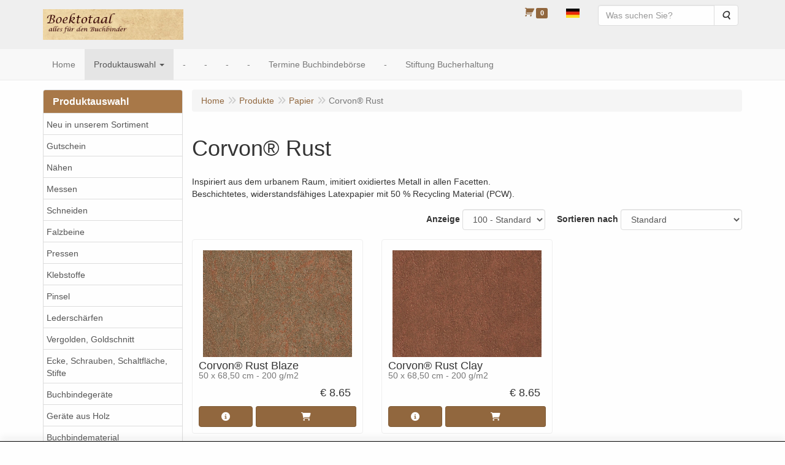

--- FILE ---
content_type: text/html; charset=UTF-8
request_url: https://www.boektotaal.nl/de/papier/corvon-rust/g-10000044
body_size: 12265
content:
<!DOCTYPE html>
<html lang="de">
    <head>
        <base href="https://www.boektotaal.nl/"
              data-url=""
              data-routing="/js/routing.json"
        />
        <meta name="viewport" content="width=device-width, initial-scale=1">
        <meta charset="utf-8" >
        
                    <meta name='generator' content='LogiVert 8.19.0.5; Equinoxe 10.5.33' />
        
        <title>Papier</title>

        <!-- Load scripting -->
                                    <script>
                    window.dataLayer = window.dataLayer || [];window.dataLayer.push({
                        'event': 'consent_necessary'                    
                    });window.dataLayer.push({
                        'event': 'consent_preferences'                    
                    });window.dataLayer.push({
                        'event': 'consent_statistics'                    
                    });window.dataLayer.push({
                        'event': 'consent_marketing'                    
                    });</script>
                            <script>
    window.dataLayer = window.dataLayer || [];
    window.dataLayer.enableGA4Ecommerce = false;
</script>
                            
            <script>
                (function(w,d,s,l,i){w[l]=w[l]||[];w[l].push({'gtm.start': new Date().getTime(),event:'gtm.js'});var f=d.getElementsByTagName(s)[0],
                    j=d.createElement(s),dl=l!='dataLayer'?'&l='+l:'';j.addEventListener('error',function() { document.getElementsByTagName('html')[0].classList.add('abl-detected');document.dispatchEvent(new CustomEvent('lv_gtm_ready', {detail: {status: 'error'}})); });j.addEventListener('load', function() { document.dispatchEvent(new Event('lv_gtm_ready', {detail: {status: 'ok'}}));});j.async=true;j.src=
                                              'https://www.googletagmanager.com/gtm.js?id='+i+dl;f.parentNode.insertBefore(j,f);
                })(window,document,'script','dataLayer','GTM-T9JGNHF');
            </script>
                            <script src="/js/api.min.js?h=9a8857d6"></script>
                            <script>
document.addEventListener('DOMContentLoaded', function(el) {
    window.api = new Api("NTgxNDk5NDA5NjAwODA6d25pMFRmUTJlMjAybjFQVGtMOQ==", "https://www.boektotaal.nl");
});
</script>
                    
        <script src="/js/plugins.min.js?h=bb38a032" id="pluginScripts"></script>
        <script src="/js/early_scripts.min.js?h=2ebe7f84" id="earlyScripts"></script>

        <script>
            // Epsilon Polyfill for IE
            if (Number.EPSILON === undefined) {
                Number.EPSILON = Math.pow(2, -52);
            }
            // Number Formatting
            Math.toDisplay = function (val, precision, force_sign) {
                if (typeof force_sign === 'undefined') {
                    force_sign = false;
                }

                if (typeof precision === "undefined") {
                    precision = 2;
                }

                if(isNaN(val) || typeof val !== "number") {
                    return false;
                }

                val = val + (1E3 * Number.EPSILON);
                var str = val.toFixed(precision);
                var decpoint = str.indexOf('.');

                str = str.replace('.', '.');

                for(var i = (decpoint - 3); i > 0; i = i - 3) {
                    str = str.slice(0, i) + ',' + str.slice(i);
                }

                if(force_sign && val > 0) {
                    str = "+" + str;
                }

                return str;
            }

            Math.toPrice = function(val, force_sign) {
                if(typeof force_sign === 'undefined') {
                    force_sign = false;
                }
                var price = "";

                if(val === 0) {
                    price = "Kostenlos";
                } else {
                    if(force_sign && val > 0) {
                        price = "+";
                    } else if(val < 0) {
                        price = "-";
                    }
                    price += "€ ";
                    price += Math.toDisplay(Math.abs(val), 2);
                }

                return price;
            }
            window.main_root = "https://www.boektotaal.nl/";

        </script>

        <link rel="stylesheet" href="/assets/base.css?h=676cf9a1" />

        <link rel="stylesheet" href="/assets/theme.css?h=af6627eb" />
            </head>
    <body data-sticky-container>
                                    
                <noscript>
                    <iframe src="https://www.googletagmanager.com/ns.html?id=GTM-T9JGNHF"
                            height="0" width="0" style="display:none;visibility:hidden">
                    </iframe>
                </noscript>
            
                    
                    <header>
    <div class="logo-top">
        <div class="container">
            <div class="logo-container">
                <a href="/de/">
                    <img src="/images/cb_17de.jpg?h=aeae93a0" alt="Logo Boektotaal"/>                </a>
            </div>
            <div class="pull-right hidden-xs">
                    <ul class="nav navbar-nav  " data-sm-skip="data-sm-skip">
            <li class="menu_cart ">
        <a href="/de/warenkorb/" data-mode="articles">
    <i class="cart"></i><span class="amount label label-primary articles">0</span></a>
            </li>
    <li class="menu_language_selection  dropdown">
                    <a href="#" class="children" role="button" aria-haspopup="true" aria-expanded="false" data-toggle="dropdown"
           id="language_dropdown">
            <img src="/images/DE_sflag.jpg?h=163c6553" alt="Deutsch" />
            <span class="menu_node_label">Deutsch</span>
        </a>
        <ul class="dropdown-menu" aria-labelledby="language_dropdown">
                                    <li>
                    <a href="/nl/papier/corvon-rust/g-10000044">
                        <img src="/images/NL_sflag.jpg?h=3bea33a3" alt="Nederlands" /> Nederlands
                    </a>
                </li>
                            <li>
                    <a href="/de/papier/corvon-rust/g-10000044">
                        <img src="/images/DE_sflag.jpg?h=163c6553" alt="Deutsch" /> Deutsch
                    </a>
                </li>
                            <li>
                    <a href="/en/papier/corvon-rust/g-10000044">
                        <img src="/images/EN_sflag.jpg?h=6b7c0db3" alt="English" /> English
                    </a>
                </li>
            
                    
            </ul>

            </li>
    <li class="menu_search_widget ">
        <form action="/de/suchen" method="get" class="navbar-form menu_search_widget ">
    <div class="input-group">
        <input type="search"
                id="search_query"
                placeholder="Was suchen Sie?"
                name="query"
                class="form-control"
                                data-suggest="1"
                autocomplete="off">
        <span class="input-group-btn">
            <button type="submit" class="btn btn-default">
                <i class="fa fa-search"></i>
                <span class="sr-only">Suche</span>
            </button>
        </span>
    </div>
</form>

            </li>

    </ul>

            </div>
        </div>
    </div>
</header>
<div class="nav-top sticky-header ">
    <nav class="navbar">
        <div class="container">
            <div class="navbar-header">
                <div class="mobile-menu-navbar">
                        <ul class="nav navbar-nav  " data-sm-skip="data-sm-skip">
        
    </ul>

                </div>
                <button type="button" class="navbar-toggle collapsed" data-toggle="collapse" data-target="#topmenu"
                        aria-expanded="false">
                    <span class="sr-only">Menu</span>
                    <span class="icon-bar"></span>
                    <span class="icon-bar"></span>
                    <span class="icon-bar"></span>
                </button>
            </div>

            <div class="collapse navbar-collapse" id="topmenu">
                <div class="mobile-menu-addon">
                        <ul class="nav navbar-nav  " >
            <li class="menu_cart_popup  menu_cart">
        <a href="/de/warenkorb/" data-popup="data-popup" class="cart-link" data-mode="articles">
    <i class="cart"></i><span class="amount label label-primary articles">0</span></a>
            </li>
    <li class="menu_language_selection  dropdown">
                    <a href="#" class="children" role="button" aria-haspopup="true" aria-expanded="false" data-toggle="dropdown"
           id="language_dropdown">
            <img src="/images/DE_sflag.jpg?h=163c6553" alt="Deutsch" />
            <span class="menu_node_label">Deutsch</span>
        </a>
        <ul class="dropdown-menu" aria-labelledby="language_dropdown">
                                    <li>
                    <a href="/nl/papier/corvon-rust/g-10000044">
                        <img src="/images/NL_sflag.jpg?h=3bea33a3" alt="Nederlands" /> Nederlands
                    </a>
                </li>
                            <li>
                    <a href="/de/papier/corvon-rust/g-10000044">
                        <img src="/images/DE_sflag.jpg?h=163c6553" alt="Deutsch" /> Deutsch
                    </a>
                </li>
                            <li>
                    <a href="/en/papier/corvon-rust/g-10000044">
                        <img src="/images/EN_sflag.jpg?h=6b7c0db3" alt="English" /> English
                    </a>
                </li>
            
                    
            </ul>

            </li>
    <li class="menu_search_widget ">
        <form action="/de/suchen" method="get" class="navbar-form menu_search_widget ">
    <div class="input-group">
        <input type="search"
                id="search_query"
                placeholder="Was suchen Sie?"
                name="query"
                class="form-control"
                                data-suggest="1"
                autocomplete="off">
        <span class="input-group-btn">
            <button type="submit" class="btn btn-default">
                <i class="fa fa-search"></i>
                <span class="sr-only">Suche</span>
            </button>
        </span>
    </div>
</form>

            </li>

    </ul>

                </div>
                    <ul class="nav navbar-nav  " >
            <li class="menu_homepage ">
        <a href="/de/"
   >
    <span class="lbl">Home</span>
    </a>
            </li>
    <li class="menu_catalog  active">
        <a href="/de/katalog" class="children" role="button"
   aria-haspopup="true" aria-expanded="false">
    <span class="lbl">Produktauswahl</span>
    <span class="caret"></span></a>
                    <ul class="dropdown-menu">
                    <li class="">
        <a href="/de/neu-in-unserem-sortiment/g-48"
   >
    <span class="lbl">Neu in unserem Sortiment</span>
    </a>
            </li>
    <li class="">
        <a href="/de/gutschein/g-38"
   >
    <span class="lbl">Gutschein</span>
    </a>
            </li>
    <li class="">
        <a href="/de/naehen/g-29"
   >
    <span class="lbl">N&auml;hen</span>
    </a>
            </li>
    <li class="">
        <a href="/de/messen/g-27"
   >
    <span class="lbl">Messen</span>
    </a>
            </li>
    <li class="">
        <a href="/de/schneiden/g-28"
   >
    <span class="lbl">Schneiden</span>
    </a>
            </li>
    <li class="">
        <a href="/de/falzbeine/g-36"
   >
    <span class="lbl">Falzbeine</span>
    </a>
            </li>
    <li class="">
        <a href="/de/pressen/g-32"
   >
    <span class="lbl">Pressen</span>
    </a>
            </li>
    <li class="">
        <a href="/de/klebstoffe/g-34"
   >
    <span class="lbl">Klebstoffe</span>
    </a>
            </li>
    <li class="">
        <a href="/de/pinsel/g-50"
   >
    <span class="lbl">Pinsel</span>
    </a>
            </li>
    <li class="">
        <a href="/de/lederschaerfen/g-33"
   >
    <span class="lbl">Ledersch&auml;rfen</span>
    </a>
            </li>
    <li class="">
        <a href="/de/vergolden-goldschnitt/g-35"
   >
    <span class="lbl">Vergolden, Goldschnitt</span>
    </a>
            </li>
    <li class="">
        <a href="/de/ecke-schrauben-schaltflaeche-stifte/g-40"
   >
    <span class="lbl">Ecke, Schrauben, Schaltfl&auml;che, Stifte</span>
    </a>
            </li>
    <li class="">
        <a href="/de/buchbindegeraete/g-10"
   >
    <span class="lbl">Buchbindeger&auml;te</span>
    </a>
            </li>
    <li class="">
        <a href="/de/geraete-aus-holz/g-30"
   >
    <span class="lbl">Ger&auml;te aus Holz</span>
    </a>
            </li>
    <li class="">
        <a href="/de/buchbindematerial/g-11"
   >
    <span class="lbl">Buchbindematerial</span>
    </a>
            </li>
    <li class="">
        <a href="/de/die-buchbezuege/g-19"
   class="dropdown-toggle" data-toggle="dropdown" role="button"
   aria-haspopup="true"
   aria-expanded="false">
    <span class="lbl">Die Buchbez&uuml;ge</span>
    <span class="caret"></span></a>
                    <ul class="dropdown-menu">
                    <li class="">
        <a href="/de/die-buchbezuege/gewebe/g-10000007"
   >
    <span class="lbl">Gewebe</span>
    </a>
            </li>
    <li class="">
        <a href="/de/die-buchbezuege/dubletta/g-10000050"
   >
    <span class="lbl">Dubletta</span>
    </a>
            </li>
    <li class="">
        <a href="/de/die-buchbezuege/metallium/g-10000048"
   >
    <span class="lbl">Metallium</span>
    </a>
            </li>
    <li class="">
        <a href="/de/die-buchbezuege/dainel/g-10000009"
   >
    <span class="lbl">Dainel</span>
    </a>
            </li>
    <li class="">
        <a href="/de/die-buchbezuege/japans-katoen/g-10000051"
   >
    <span class="lbl">Japans katoen</span>
    </a>
            </li>
    <li class="">
        <a href="/de/die-buchbezuege/buckram/g-10000035"
   >
    <span class="lbl">Buckram</span>
    </a>
            </li>
    <li class="">
        <a href="/de/die-buchbezuege/skivertex-ubonga-kunstleder/g-10000037"
   >
    <span class="lbl">Skivertex Ubonga - Kunstleder</span>
    </a>
            </li>

            </ul>
            </li>
    <li class="">
        <a href="/de/leder/g-37"
   class="dropdown-toggle" data-toggle="dropdown" role="button"
   aria-haspopup="true"
   aria-expanded="false">
    <span class="lbl">Leder</span>
    <span class="caret"></span></a>
                    <ul class="dropdown-menu">
                    <li class="">
        <a href="/de/leder/ziegen-spaltleder/g-10000022"
   >
    <span class="lbl">Ziegen Spaltleder</span>
    </a>
            </li>
    <li class="">
        <a href="/de/leder/alran-leder/g-10000023"
   >
    <span class="lbl">Alran Leder</span>
    </a>
            </li>

            </ul>
            </li>
    <li class="">
        <a href="/de/lederpapier-snappap/g-51"
   >
    <span class="lbl">Lederpapier - Snappap</span>
    </a>
            </li>
    <li class="">
        <a href="/de/steinfurnier/g-47"
   >
    <span class="lbl">Steinfurnier</span>
    </a>
            </li>
    <li class="">
        <a href="/de/graupappe/g-41"
   >
    <span class="lbl">Graupappe</span>
    </a>
            </li>
    <li class="">
        <a href="/de/presspan/g-52"
   >
    <span class="lbl">Presspan</span>
    </a>
            </li>
    <li class="">
        <a href="/de/fotokarton/g-49"
   >
    <span class="lbl">Fotokarton</span>
    </a>
            </li>
    <li class=" active">
        <a href="/de/papier/g-18"
   class="dropdown-toggle" data-toggle="dropdown" role="button"
   aria-haspopup="true"
   aria-expanded="false">
    <span class="lbl">Papier</span>
    <span class="caret"></span></a>
                    <ul class="dropdown-menu">
                    <li class="">
        <a href="/de/papier/pergamin-papier/g-10000026"
   >
    <span class="lbl">Pergamin Papier</span>
    </a>
            </li>
    <li class="">
        <a href="/de/papier/papier-fuer-lagen/g-10000041"
   >
    <span class="lbl">Papier f&uuml;r Lagen</span>
    </a>
            </li>
    <li class="">
        <a href="/de/papier/breitbahn-a4/g-10000021"
   >
    <span class="lbl">Breitbahn A4</span>
    </a>
            </li>
    <li class="">
        <a href="/de/papier/vorsatzpapier/g-10000003"
   >
    <span class="lbl">Vorsatzpapier</span>
    </a>
            </li>
    <li class="">
        <a href="/de/papier/wibalin/g-10000047"
   >
    <span class="lbl">Wibalin</span>
    </a>
            </li>
    <li class="">
        <a href="/de/papier/chiyogami/g-10000029"
   >
    <span class="lbl">Chiyogami</span>
    </a>
            </li>
    <li class="">
        <a href="/de/papier/satogami/g-10000027"
   >
    <span class="lbl">Satogami</span>
    </a>
            </li>
    <li class="">
        <a href="/de/papier/tsumugi/g-10000028"
   >
    <span class="lbl">Tsumugi</span>
    </a>
            </li>
    <li class="">
        <a href="/de/papier/napura-khepera/g-10000049"
   >
    <span class="lbl">Napura&reg; Khepera</span>
    </a>
            </li>
    <li class="">
        <a href="/de/papier/napura-timber/g-10000043"
   >
    <span class="lbl">Napura&reg; Timber</span>
    </a>
            </li>
    <li class=" active">
        <a href="/de/papier/corvon-rust/g-10000044"
   >
    <span class="lbl">Corvon&reg; Rust</span>
    </a>
            </li>
    <li class="">
        <a href="/de/papier/elefantenahaut/g-10000004"
   >
    <span class="lbl">Elefantenahaut</span>
    </a>
            </li>
    <li class="">
        <a href="/de/papier/marmor-papier/g-10000005"
   >
    <span class="lbl">Marmor Papier</span>
    </a>
            </li>
    <li class="">
        <a href="/de/papier/motiv/g-10000019"
   class="dropdown-toggle" data-toggle="dropdown" role="button"
   aria-haspopup="true"
   aria-expanded="false">
    <span class="lbl">Motiv</span>
    <span class="caret"></span></a>
                    <ul class="dropdown-menu">
                    <li class="">
        <a href="/de/papier/motiv/florentiner/g-20000020"
   >
    <span class="lbl">Florentiner</span>
    </a>
            </li>
    <li class="">
        <a href="/de/papier/motiv/zahlen-und-buchstaben/g-20000021"
   >
    <span class="lbl">Zahlen und Buchstaben</span>
    </a>
            </li>
    <li class="">
        <a href="/de/papier/motiv/linien-kreise-dreiecke/g-20000023"
   >
    <span class="lbl">Linien, Kreise, Dreiecke</span>
    </a>
            </li>
    <li class="">
        <a href="/de/papier/motiv/musik/g-20000022"
   >
    <span class="lbl">Musik</span>
    </a>
            </li>
    <li class="">
        <a href="/de/papier/motiv/kleine-muster/g-20000018"
   >
    <span class="lbl">Kleine Muster</span>
    </a>
            </li>
    <li class="">
        <a href="/de/papier/motiv/mischung/g-20000012"
   >
    <span class="lbl">Mischung</span>
    </a>
            </li>
    <li class="">
        <a href="/de/papier/motiv/mit-goldfolie/g-20000024"
   >
    <span class="lbl">Mit Goldfolie</span>
    </a>
            </li>
    <li class="">
        <a href="/de/papier/motiv/blumen/g-20000006"
   >
    <span class="lbl">Blumen</span>
    </a>
            </li>
    <li class="">
        <a href="/de/papier/motiv/tieren/g-20000007"
   >
    <span class="lbl">Tieren</span>
    </a>
            </li>
    <li class="">
        <a href="/de/papier/motiv/obst/g-20000008"
   >
    <span class="lbl">Obst</span>
    </a>
            </li>
    <li class="">
        <a href="/de/papier/motiv/kinder/g-20000009"
   >
    <span class="lbl">Kinder</span>
    </a>
            </li>

            </ul>
            </li>
    <li class="">
        <a href="/de/papier/gampi/g-10000030"
   >
    <span class="lbl">Gampi</span>
    </a>
            </li>
    <li class="">
        <a href="/de/papier/lokta/g-10000031"
   >
    <span class="lbl">Lokta</span>
    </a>
            </li>
    <li class="">
        <a href="/de/papier/maulbeerbaum-papier/g-10000032"
   >
    <span class="lbl">Maulbeerbaum Papier</span>
    </a>
            </li>
    <li class="">
        <a href="/de/papier/papyrus/g-10000033"
   >
    <span class="lbl">Papyrus</span>
    </a>
            </li>
    <li class="">
        <a href="/de/papier/bhutanesisches-papier/g-10000034"
   >
    <span class="lbl">Bhutanesisches Papier</span>
    </a>
            </li>
    <li class="">
        <a href="/de/papier/kozo/g-10000036"
   >
    <span class="lbl">Kozo</span>
    </a>
            </li>
    <li class="">
        <a href="/de/papier/reis-papier/g-10000042"
   >
    <span class="lbl">Reis Papier</span>
    </a>
            </li>
    <li class="">
        <a href="/de/papier/papier-aus-lumpen/g-10000038"
   >
    <span class="lbl">Papier aus Lumpen</span>
    </a>
            </li>
    <li class="">
        <a href="/de/papier/amate-aus-mexiko/g-10000039"
   >
    <span class="lbl">Amate aus Mexiko</span>
    </a>
            </li>
    <li class="">
        <a href="/de/papier/agave/g-10000045"
   >
    <span class="lbl">Agave</span>
    </a>
            </li>
    <li class="">
        <a href="/de/papier/rayon/g-10000046"
   >
    <span class="lbl">Rayon</span>
    </a>
            </li>

            </ul>
            </li>
    <li class="">
        <a href="/de/buchblock/g-21"
   class="dropdown-toggle" data-toggle="dropdown" role="button"
   aria-haspopup="true"
   aria-expanded="false">
    <span class="lbl">Buchblock</span>
    <span class="caret"></span></a>
                    <ul class="dropdown-menu">
                    <li class="">
        <a href="/de/buchblock/adressenbuch/g-10000010"
   >
    <span class="lbl">Adressenbuch</span>
    </a>
            </li>
    <li class="">
        <a href="/de/buchblock/foto-album/g-10000014"
   >
    <span class="lbl">Foto Album</span>
    </a>
            </li>
    <li class="">
        <a href="/de/buchblock/schreibblock/g-10000011"
   >
    <span class="lbl">Schreibblock</span>
    </a>
            </li>
    <li class="">
        <a href="/de/buchblock/buchblock-blanko/g-10000012"
   >
    <span class="lbl">Buchblock blanko</span>
    </a>
            </li>

            </ul>
            </li>
    <li class="">
        <a href="/de/buecher-in-losen-lagen/g-24"
   >
    <span class="lbl">B&uuml;cher in losen Lagen</span>
    </a>
            </li>
    <li class="">
        <a href="/de/buecher/g-12"
   >
    <span class="lbl">B&uuml;cher</span>
    </a>
            </li>
    <li class="">
        <a href="/de/artikel-zum-marmorieren/g-22"
   >
    <span class="lbl">Artikel zum marmorieren</span>
    </a>
            </li>
    <li class="">
        <a href="/de/reparatur-und-erhaltung/g-20"
   >
    <span class="lbl">Reparatur und Erhaltung</span>
    </a>
            </li>
    <li class="">
        <a href="/de/holzspielzeug/g-16"
   >
    <span class="lbl">Holzspielzeug</span>
    </a>
            </li>

            </ul>
            </li>
    <li class="">
        <a href="/de/-/c-52"
   >
    <span class="lbl">-</span>
    </a>
            </li>
    <li class="">
        <a href="/de/-/c-56"
   >
    <span class="lbl">-</span>
    </a>
            </li>
    <li class="">
        <a href="/de/-/c-23"
   >
    <span class="lbl">-</span>
    </a>
            </li>
    <li class="">
        <a href="/de/-/c-54"
   >
    <span class="lbl">-</span>
    </a>
            </li>
    <li class="">
        <a href="/de/termine-buchbindeboerse/c-5"
   >
    <span class="lbl">Termine Buchbindebörse</span>
    </a>
            </li>
    <li class="">
        <a href="/de/-/c-33"
   >
    <span class="lbl">-</span>
    </a>
            </li>
    <li class="">
        <a href="/de/stiftung-bucherhaltung/c-4"
   >
    <span class="lbl">Stiftung Bucherhaltung</span>
    </a>
            </li>

    </ul>

            </div>
        </div>
    </nav>
</div>

        <div id="alert-wrapper">
        <div class="container" id="alert-container">
        <!-- This container is in use to display AJAX-triggered Alert messages -->
        </div>
    </div>

    <div class='container article_list' id="main">
            <div class="sidebar left" layout="1">
                    <div class="widget widget_catalog" type="catalog" >
            <div class="panel panel-default">
                                    <div class="panel-heading">
                        <h4 class="panel-title">Produktauswahl</h4>
                    </div>
                                <div class="list-group list-group-root">
            <a href="/de/neu-in-unserem-sortiment/g-48"
           class="list-group-item ">
            Neu in unserem Sortiment
        </a>

                    <a href="/de/gutschein/g-38"
           class="list-group-item ">
            Gutschein
        </a>

                    <a href="/de/naehen/g-29"
           class="list-group-item ">
            N&auml;hen
        </a>

                    <a href="/de/messen/g-27"
           class="list-group-item ">
            Messen
        </a>

                    <a href="/de/schneiden/g-28"
           class="list-group-item ">
            Schneiden
        </a>

                    <a href="/de/falzbeine/g-36"
           class="list-group-item ">
            Falzbeine
        </a>

                    <a href="/de/pressen/g-32"
           class="list-group-item ">
            Pressen
        </a>

                    <a href="/de/klebstoffe/g-34"
           class="list-group-item ">
            Klebstoffe
        </a>

                    <a href="/de/pinsel/g-50"
           class="list-group-item ">
            Pinsel
        </a>

                    <a href="/de/lederschaerfen/g-33"
           class="list-group-item ">
            Ledersch&auml;rfen
        </a>

                    <a href="/de/vergolden-goldschnitt/g-35"
           class="list-group-item ">
            Vergolden, Goldschnitt
        </a>

                    <a href="/de/ecke-schrauben-schaltflaeche-stifte/g-40"
           class="list-group-item ">
            Ecke, Schrauben, Schaltfl&auml;che, Stifte
        </a>

                    <a href="/de/buchbindegeraete/g-10"
           class="list-group-item ">
            Buchbindeger&auml;te
        </a>

                    <a href="/de/geraete-aus-holz/g-30"
           class="list-group-item ">
            Ger&auml;te aus Holz
        </a>

                    <a href="/de/buchbindematerial/g-11"
           class="list-group-item ">
            Buchbindematerial
        </a>

                    <a href="/de/die-buchbezuege/g-19"
           class="list-group-item ">
            Die Buchbez&uuml;ge
        </a>

                    <a href="/de/leder/g-37"
           class="list-group-item ">
            Leder
        </a>

                    <a href="/de/lederpapier-snappap/g-51"
           class="list-group-item ">
            Lederpapier - Snappap
        </a>

                    <a href="/de/steinfurnier/g-47"
           class="list-group-item ">
            Steinfurnier
        </a>

                    <a href="/de/graupappe/g-41"
           class="list-group-item ">
            Graupappe
        </a>

                    <a href="/de/presspan/g-52"
           class="list-group-item ">
            Presspan
        </a>

                    <a href="/de/fotokarton/g-49"
           class="list-group-item ">
            Fotokarton
        </a>

                    <a href="/de/papier/g-18"
           class="list-group-item active">
            Papier
        </a>

                    <div class="children list-group">
            <a href="/de/papier/pergamin-papier/g-10000026"
           class="list-group-item ">
            Pergamin Papier
        </a>

                    <a href="/de/papier/papier-fuer-lagen/g-10000041"
           class="list-group-item ">
            Papier f&uuml;r Lagen
        </a>

                    <a href="/de/papier/breitbahn-a4/g-10000021"
           class="list-group-item ">
            Breitbahn A4
        </a>

                    <a href="/de/papier/vorsatzpapier/g-10000003"
           class="list-group-item ">
            Vorsatzpapier
        </a>

                    <a href="/de/papier/wibalin/g-10000047"
           class="list-group-item ">
            Wibalin
        </a>

                    <a href="/de/papier/chiyogami/g-10000029"
           class="list-group-item ">
            Chiyogami
        </a>

                    <a href="/de/papier/satogami/g-10000027"
           class="list-group-item ">
            Satogami
        </a>

                    <a href="/de/papier/tsumugi/g-10000028"
           class="list-group-item ">
            Tsumugi
        </a>

                    <a href="/de/papier/napura-khepera/g-10000049"
           class="list-group-item ">
            Napura&reg; Khepera
        </a>

                    <a href="/de/papier/napura-timber/g-10000043"
           class="list-group-item ">
            Napura&reg; Timber
        </a>

                    <a href="/de/papier/corvon-rust/g-10000044"
           class="list-group-item active">
            Corvon&reg; Rust
        </a>

                    <a href="/de/papier/elefantenahaut/g-10000004"
           class="list-group-item ">
            Elefantenahaut
        </a>

                    <a href="/de/papier/marmor-papier/g-10000005"
           class="list-group-item ">
            Marmor Papier
        </a>

                    <a href="/de/papier/motiv/g-10000019"
           class="list-group-item ">
            Motiv
        </a>

                    <a href="/de/papier/gampi/g-10000030"
           class="list-group-item ">
            Gampi
        </a>

                    <a href="/de/papier/lokta/g-10000031"
           class="list-group-item ">
            Lokta
        </a>

                    <a href="/de/papier/maulbeerbaum-papier/g-10000032"
           class="list-group-item ">
            Maulbeerbaum Papier
        </a>

                    <a href="/de/papier/papyrus/g-10000033"
           class="list-group-item ">
            Papyrus
        </a>

                    <a href="/de/papier/bhutanesisches-papier/g-10000034"
           class="list-group-item ">
            Bhutanesisches Papier
        </a>

                    <a href="/de/papier/kozo/g-10000036"
           class="list-group-item ">
            Kozo
        </a>

                    <a href="/de/papier/reis-papier/g-10000042"
           class="list-group-item ">
            Reis Papier
        </a>

                    <a href="/de/papier/papier-aus-lumpen/g-10000038"
           class="list-group-item ">
            Papier aus Lumpen
        </a>

                    <a href="/de/papier/amate-aus-mexiko/g-10000039"
           class="list-group-item ">
            Amate aus Mexiko
        </a>

                    <a href="/de/papier/agave/g-10000045"
           class="list-group-item ">
            Agave
        </a>

                    <a href="/de/papier/rayon/g-10000046"
           class="list-group-item ">
            Rayon
        </a>

            </div>
                    <a href="/de/buchblock/g-21"
           class="list-group-item ">
            Buchblock
        </a>

                    <a href="/de/buecher-in-losen-lagen/g-24"
           class="list-group-item ">
            B&uuml;cher in losen Lagen
        </a>

                    <a href="/de/buecher/g-12"
           class="list-group-item ">
            B&uuml;cher
        </a>

                    <a href="/de/artikel-zum-marmorieren/g-22"
           class="list-group-item ">
            Artikel zum marmorieren
        </a>

                    <a href="/de/reparatur-und-erhaltung/g-20"
           class="list-group-item ">
            Reparatur und Erhaltung
        </a>

                    <a href="/de/holzspielzeug/g-16"
           class="list-group-item ">
            Holzspielzeug
        </a>

            </div>

            </div>
        </div>
                            <div class="widget widget_search" type="search" suggestions="1" >
            <div class="panel panel-default">
                                    <div class="panel-heading">
                        <h4 class="panel-title">Suche</h4>
                    </div>
                                <form action="/de/suchen" method="GET">
    <div class="panel-body">
        <div class="form-group">
            <label for="query">Was suchen Sie?</label>
            <input type="search" class="form-control" name="query" id="query"/>
        </div>
    </div>

    <input type="submit" value="Suche" class="btn btn-primary"/>

    </form>
            </div>
        </div>
             
    </div>

        
        <div id="content">
            <div>    <div id="breadcrumb_container">
                    <ol class="breadcrumb back internal"><li><a href="javascript:history.back()">Zurück</a></li></ol>                <ol class="breadcrumb" itemscope itemtype="http://schema.org/BreadcrumbList"><li itemprop="itemListElement" itemscope itemtype="http://schema.org/ListItem"
                        ><a href="/de/"
                       itemprop="item"                    ><span itemprop="name">Home</span></a><meta itemprop="position" content="1" /></li><li itemprop="itemListElement" itemscope itemtype="http://schema.org/ListItem"
                        ><a href="/de/katalog"
                       itemprop="item"                    ><span itemprop="name">Produkte</span></a><meta itemprop="position" content="2" /></li><li itemprop="itemListElement" itemscope itemtype="http://schema.org/ListItem"
                        ><a href="/de/papier/g-18"
                       itemprop="item"                    ><span itemprop="name">Papier</span></a><meta itemprop="position" content="3" /></li><li itemprop="itemListElement" itemscope itemtype="http://schema.org/ListItem"
                        class="active"><span itemprop="name">Corvon&reg; Rust</span><meta itemprop="position" content="4" /></li></ol>
    </div>
</div>
                            <div class='lv_category'>
                
        <div class="category">
            <h1>Corvon&reg; Rust</h1>

                            <div class="row">
                                                <div class="widget-column  ">
                        <div class="widget-container " layout="1">
                            <div class="widget widget_html" type="html" >
                                                <div>Inspiriert aus dem urbanem Raum, imitiert oxidiertes Metall in allen Facetten.</div>
<div>Beschichtetes, widerstandsf&auml;higes Latexpapier mit 50 % Recycling Material (PCW).</div>
                            </div>
            </div>

            </div>

                                    </div>
                        
                        
                        <div class="artlist_container" id="artList" v-bind:class="(!first_load ? 'display ' : ' ') + ((!has_results || first_load) ? 'no-results' : '')">
                <div class="spinner-container" v-if="!loaded">
    <div class="spinner">
        <span class="fa fa-circle-o-notch fa-spin"></span>
    </div>
    <div class="backdrop"></div>
</div>

                                <div class="articles" v-if="should_render_listing && !first_load">
                    <div class="grid-filters form-inline">
                        <ul class="pagination" v-if="typeof pagers.articles !== 'undefined' && pagers.articles.last > 1" data-key="articles">
    <!-- FIRST indicator -->
    <li v-if="pagers.articles.current > 1">
        <a href="#"
            v-on:click.prevent="pager_navigate(1, 'articles')"
            class="first"
            data-page="1"
            aria-label="Erster">
            <span aria-hidden="true">&laquo;</span>
        </a>
    </li>

    <!-- PREVIOUS indicator -->
    <li v-if="pagers.articles.current > 1">
        <a href="#"
            v-on:click.prevent="pager_navigate(pagers.articles.current - 1, 'articles')"
            class="prev"
            v-bind:data-page="(pagers.articles.current - 1)"
            aria-label="Voriges">
            <span aria-hidden="true">&lt;</span>
        </a>
    </li>


    <!-- PAGE NUMBER indicator(s) -->
    <li v-for="n in pagers.articles.to"
        v-if="n >= pagers.articles.from"
        v-bind:class="n===pagers.articles.current?'active':''">
        <a href="#"
            v-on:click.prevent="pager_navigate(n, 'articles')"
            v-bind:data-page="n"
            v-text="n">}</a>
    </li>

    <!-- NEXT indicator -->
    <li v-if="pagers.articles.current < pagers.articles.last">
        <a href="#"
            v-bind:data-page="(pagers.articles.current + 1)"
            v-on:click.prevent="pager_navigate(pagers.articles.current + 1, 'articles')"
            class="next"
            aria-label="Nächstes">
            <span aria-hidden="true">&gt;</span>
        </a>
    </li>

    <!-- LAST indicator -->
    <li v-if="pagers.articles.current < pagers.articles.last">
        <a href="#"
            v-bind:data-page="pagers.articles.last"
            v-on:click.prevent="pager_navigate(pagers.articles.last, 'articles')"
            class="last"
            aria-label="Letzter">
            <span aria-hidden="true">&raquo;</span>
        </a>
    </li>
</ul>
                        <div class="filter-wrapper">
    <div class="products_quantity">
        <label for="prod_per_page">Anzeige</label>
        <select @change="update_limit" class="form-control" id="prod_per_page" v-model="search_options.limit">
            <option value="100">100 - Standard</option>
                            <option value="12" >12</option>
                            <option value="24" >24</option>
                            <option value="36" >36</option>
                            <option value="48" >48</option>
                            <option value="60" >60</option>
                            <option value="72" >72</option>
                            <option value="84" >84</option>
                            <option value="96" >96</option>
                    </select>
    </div>

            <div class="products_sort">
            <label for="sortMode">Sortieren nach </label>
            <select id="sortMode" class="form-control" v-model="search_options.sort">
                                    <option value="sortDefault" selected="selected">Standard</option>
                                    <option value="sortNameAsc">Name aufsteigend</option>
                                    <option value="sortNameDesc">Name absteigend</option>
                                    <option value="sortPriceAsc">Niedrigster Preis</option>
                                    <option value="sortPriceDesc">Höchster Preis</option>
                                    <option value="sortArticleCodeAsc">Artikelcode (aufsteigend)</option>
                                    <option value="sortArticleCodeDesc">Artikelcode (absteigend)</option>
                            </select>
        </div>
    
    </div>
                    </div>
                        <div class="article-container" v-bind:class="typeof displayMode !== 'undefined' ? displayMode : 'grid'">
        <div class="prod"
            v-for="article in results.articles"
            v-bind:data-id="article.id">
            <div class="wrap">
                <span class="badge" v-if="article.badge" v-text="article.badge"></span>
                <a v-bind:href="article.permalink">
                    <div class="img-container">
                        <img class="thumb"
                            v-if="article.pictures.small"
                            v-bind:src="article.pictures.small"
                            v-bind:alt="article.description"/>
                    </div>
                    <h4>
                        <span class="prod-title"
                            v-html="article.description"></span>
                        <br v-if="article.specification.length > 0"/>
                        <small class="prod-specification"
                            v-html="article.specification"
                            v-if="article.specification.length > 0"></small>
                    </h4>
                                        <div class="price-container" v-if="!article.hide_price">
                        <span class="recommended"
                            v-if="article.recommended_price > article.unit_price
                            && typeof article.price_display === 'undefined'">
                            <span class="amt"
                                v-text="Math.toPrice(article.recommended_price)"></span>
                        </span>
                        <span class="price-display">
                            <span class="amt"
                                v-text="Math.toPrice(article.unit_price)"
                                v-if="typeof article.price_display === 'undefined'"></span>
                            <span v-else
                                class="amt"
                                v-text="article.price_display"></span>
                        </span>
                                            </div>
                    <div class="price-container" v-else><!-- Empty container when price is hidden --></div>
                </a>

                                <form action="/de/warenkorb/hinzufugen.json" method="post" class="order"
                      v-if="article.canBeOrderedFromGrid">
                    <div class="btn-toolbar prod-adder">
                        <div class="btn-group btn-addon">
                            <a class="btn btn-primary"
                                title="Details"
                                data-toggle="tooltip"
                                v-bind:href="article.permalink">
                                <span class="fa fa-info-circle"></span>
                            </a>
                                                    </div>

                        <div class="btn-group qty-fields">
                            <input type="text"
                                name="quantity"
                                class="form-control prod_qty"
                                v-bind:value="article.quantity"
                                v-bind:min="article.min_qty"
                                v-bind:max="article.max_qty"
                                v-bind:step="article.step_size"
                                v-if="article.canBeOrderedFromGrid === 'with_qty'"/>
                            <input type="hidden" name="quantity" class="prod_qty" v-bind:value="article.quantity" v-else />

                            <button type="submit"
                                class="btn btn-primary btn-add"
                                name="article_order_form[orderbutton]"
                                v-on:click="order_article">
                                <span class="fa fa-shopping-cart"></span>
                            </button>
                        </div>
                        <div class="hideDefault">
                            <input type="hidden"
                                name="id"
                                v-bind:value="article.id"/>
                        </div>
                    </div>
                </form>
                <div class="btn-group proto-article no-order" v-else>
                    <a class="btn btn-primary" v-bind:href="article.permalink">
                        Details
                    </a>
                                    </div>
            </div>
        </div>
    </div>

                    <ul class="pagination" v-if="typeof pagers.articles !== 'undefined' && pagers.articles.last > 1" data-key="articles">
    <!-- FIRST indicator -->
    <li v-if="pagers.articles.current > 1">
        <a href="#"
            v-on:click.prevent="pager_navigate(1, 'articles')"
            class="first"
            data-page="1"
            aria-label="Erster">
            <span aria-hidden="true">&laquo;</span>
        </a>
    </li>

    <!-- PREVIOUS indicator -->
    <li v-if="pagers.articles.current > 1">
        <a href="#"
            v-on:click.prevent="pager_navigate(pagers.articles.current - 1, 'articles')"
            class="prev"
            v-bind:data-page="(pagers.articles.current - 1)"
            aria-label="Voriges">
            <span aria-hidden="true">&lt;</span>
        </a>
    </li>


    <!-- PAGE NUMBER indicator(s) -->
    <li v-for="n in pagers.articles.to"
        v-if="n >= pagers.articles.from"
        v-bind:class="n===pagers.articles.current?'active':''">
        <a href="#"
            v-on:click.prevent="pager_navigate(n, 'articles')"
            v-bind:data-page="n"
            v-text="n">}</a>
    </li>

    <!-- NEXT indicator -->
    <li v-if="pagers.articles.current < pagers.articles.last">
        <a href="#"
            v-bind:data-page="(pagers.articles.current + 1)"
            v-on:click.prevent="pager_navigate(pagers.articles.current + 1, 'articles')"
            class="next"
            aria-label="Nächstes">
            <span aria-hidden="true">&gt;</span>
        </a>
    </li>

    <!-- LAST indicator -->
    <li v-if="pagers.articles.current < pagers.articles.last">
        <a href="#"
            v-bind:data-page="pagers.articles.last"
            v-on:click.prevent="pager_navigate(pagers.articles.last, 'articles')"
            class="last"
            aria-label="Letzter">
            <span aria-hidden="true">&raquo;</span>
        </a>
    </li>
</ul>
                </div>

                
                                <div class="alert alert-danger" role="alert" v-show="result_count === 0 && loaded && should_render_listing && !first_load">
                    Keine Suchergebnisse
                </div>
            </div>

            
                                                </div>
    </div>
        </div>
    </div>

            <footer id="nav-footer">
            <div class="widget-container-footer">
                                <div class="widget-column " >
                <div class="widget-container " layout="4">
                    <div class="widget widget_social" type="social" >
                                            <h4>Sozialen Medien</h4>
                                            <ul class="menu social">
                    <li class="facebook">
                <a href="https://www.facebook.com/Boektotaal" title="Facebook" target="_blank">
                    <i class="fa-brands fa-facebook-f"></i>
                </a>
            </li>
                    <li class="instagram">
                <a href="https://www.instagram.com/boektotaal/" title="Instagram" target="_blank">
                    <i class="fa-brands fa-instagram"></i>
                </a>
            </li>
            </ul>
            </div>
                    <div class="widget widget_content" type="content" position="BOTTOM" >
                                                <a href="/de/-/c-52">
                                <h4>-</h4>
                                    </a>
                                        <ul class="menu">
    </ul>            </div>
                    <div class="widget widget_content" type="content" position="BOTTOM" >
                                                <a href="/de/-/c-56">
                                <h4>-</h4>
                                    </a>
                                        <ul class="menu">
    </ul>            </div>
                    <div class="widget widget_content" type="content" position="BOTTOM" >
                                                <a href="/de/-/c-23">
                                <h4>-</h4>
                                    </a>
                                        <ul class="menu">
    </ul>            </div>
                    <div class="widget widget_content" type="content" position="BOTTOM" >
                                                <a href="/de/-/c-54">
                                <h4>-</h4>
                                    </a>
                                        <ul class="menu">
    </ul>            </div>
                    <div class="widget widget_content" type="content" position="BOTTOM" >
                                                <a href="/de/termine-buchbindeboerse/c-5">
                                <h4>Termine Buchbindebörse</h4>
                                    </a>
                                        <ul class="menu">
    </ul>            </div>
                    <div class="widget widget_content" type="content" position="BOTTOM" >
                                                <a href="/de/verkaufsbedingungen/c-1">
                                <h4>Verkaufsbedingungen</h4>
                                    </a>
                                        <ul class="menu">
    </ul>            </div>
                    <div class="widget widget_content" type="content" position="BOTTOM" >
                                                <a href="/de/datenschutz-bestimmungen/c-50">
                                <h4>Datenschutz-Bestimmungen</h4>
                                    </a>
                                        <ul class="menu">
    </ul>            </div>
                    <div class="widget widget_content" type="content" position="BOTTOM" >
                                                <a href="/de/kontakt/c-51">
                                <h4>Kontakt</h4>
                                    </a>
                                        <ul class="menu">
    </ul>            </div>
            </div>

                <div class="widget-container " layout="1">
                    <div class="widget widget_html" type="html" >
                        <div align="center"><font color="#993300">Bitte senden Sie Kommentar oder Vorschlagen nach dem</font> <a href="mailto:webmaster@boektotaal.nl"><font color="#0000ff"><u>Webmaster</u></font></a> &nbsp;</div>
<div align="center"><font color="#993300">Letzte &Auml;nderungen gemacht am 4. September 2025</font></div>
<div align="center"><font color="#993300">Die Niederl&auml;nde</font></div>
            </div>
            </div>

        </div>

                    </div>
    </footer>
    
    <div id="backdrop"></div>

        <div id="cart-popup" class="modal fade" aria-labelledby="cartTitle" role="dialog">
    <div class="modal-dialog modal-lg" role="document">
        <div class="modal-content" id="cart">
            <div class="modal-header">
                <button class="close"
                    aria-label="Schließen"
                    data-dismiss="modal"
                    type="button">
                    <span aria-hidden="true">&times;</span>
                </button>
                <h4 class="modal-title" id="cartTitle">
                    <a href="/de/warenkorb/">Warenkorb</a>
                </h4>
            </div>
            <div class="modal-body">
                <div id="cart-messages">
    <div v-for="(messages, level) in flashes">
        <div v-for="message in messages"
            v-bind:class="'alert alert-'+level"
            v-html="message"></div>
    </div>
</div>
<div class="cart" v-if="cart.total_items > 0">
    <table v-for="(articles, bag) in cart.bags"
        v-bind:data-bag="bag"
        class="table table-striped cart-table vue-cart">
        <thead v-if="bag === 'subscriptions'">
        <th class="actions"></th>
        <th class="qty">Menge</th>
        <th class="product">Artikel</th>
        <th class="price">Startpreis</th>
        <th class="price price-recurring">Nachdem</th>
        <th class="period">Zeitraum</th>
        <th class="total">Total</th>
        </thead>
        <thead v-else>
        <th class="actions"></th>
        <th class="qty">Menge</th>
        <th class="product">Artikel</th>
        <th class="price">Einheitspreis</th>
        <th class="total">Total</th>
        </thead>
        <tbody class="cart-items">
        <tr class="cart-item"
            v-for="(article, cart_line) in articles"
            v-bind:data-min="article.min_qty"
            v-bind:data-max="article.max_qty"
            v-bind:data-step="article.step_size"
            v-bind:data-precision="article.step_precision"
            v-bind:data-bag="bag"
            v-bind:data-cartKey="cart_line">
            <td class="actions">
                <button type="button"
                    class="cart-increase"
                    title="Hinzufügen"
                    v-show="bag !=='gifts'"
                    v-on:click="add"
                    v-bind:disabled="article.max_qty<=article.quantity">
                    <span class="sr-only">Hinzufügen</span>
                    <span class="fa fa-plus"></span>
                </button>
                <button type="button"
                    class="cart-decrease"
                    title="Löschen"
                    v-show="bag !=='gifts'"
                    v-on:click="remove"
                    v-bind:disabled="article.min_qty>=article.quantity">
                    <span class="sr-only">Löschen</span>
                    <span class="fa fa-minus"></span>
                </button>
                <button type="button"
                    class="cart-remove"
                    title="Löschen"
                    v-on:click="remove_all">
                    <span class="sr-only">Löschen</span>
                    <span class="fa fa-trash"></span>
                </button>
            </td>
            <td class="qty">
                <span class="prod-qty" v-text="article.quantity"></span>
            </td>
            <td class="product">
                <div class="thumb" v-if="include_images && article.pictures
                                && (article.pictures.mini || article.pictures.small) ">
                    <img v-bind:alt="article.description" v-bind:src="article.pictures.mini"
                         v-if="article.pictures.mini"/>
                    <img v-bind:alt="article.description" v-bind:src="article.pictures.small"
                         v-else/>
                </div>
                <div class="prodData">
                    <!-- Product Data -->
                    <a v-bind:href="article.permalink" v-text="article.description"></a><br/>
                    <span class="measure" v-text="article.measure" v-if="article.measure"></span>
                    <br v-if="article.measure"/>

                    <!-- Selected Options -->
                    <div class="options">
                        <div class="option"
                            v-for="option in article.options"
                            v-if="option.value !==null">
                            <span class="option name">
                                <strong v-text="option.label + ':'"></strong>
                                <span v-text="option.value"></span>
                            </span>
                            <span class="option total small"
                                v-text="'(' + Math.toPrice(option.prices.each, true) + ')'"
                                v-if="option.price"></span>
                        </div>
                    </div>

                    <!-- Cart Text -->
                    <div class="cartText" v-if="article.cartText" v-html="article.cartText"></div>

                    <!-- Small Order Premium -->
                    <div class="premium" v-if="article.premium && article.premium.applied">
                        <span v-text="Translator.trans('article.price.small_order_surplus', {'count': article.premium.quantity }, 'messages') + ':'"></span>
                        <span class="total small" v-text="Math.toPrice(article.premium.price)"></span>
                    </div>

                    <!-- "Eenmalige" Optiemeerprijzen -->
                    <div class="premium" v-if="typeof article.price_once !== 'undefined' && article.price_once != 0">
                        <span v-text="Translator.trans('article.price.once.surplus')"></span>
                        <span class="total small" v-text="Math.toPrice(article.price_once, true)"></span>
                    </div>

                    <!-- Messages -->
                    <div class="messages" v-if="article.messages">
                        <div v-for="message in article.messages"
                            v-bind:class="'alert alert-'+message.level"
                            v-text="Translator.trans(message.message, message.data)">
                        </div>
                    </div>
                    <div class="visible-xs">
                        <!-- Todo -->
                        <strong>Menge</strong>:
                        <span class="prod-qty" v-text="article.quantity"></span>
                        <div class="actions">
                            <button type="button"
                                class="cart-increase"
                                title="Hinzufügen"
                                v-show="bag !=='gifts'"
                                v-on:click="add"
                                v-bind:disabled="article.max_qty<=article.quantity">
                                <span class="sr-only">Hinzufügen</span>
                                <span class="fa fa-plus"></span>
                            </button>
                            <button type="button"
                                class="cart-decrease"
                                title="Löschen"
                                v-show="bag !=='gifts'"
                                v-on:click="remove"
                                v-bind:disabled="article.min_qty>=article.quantity">
                                <span class="sr-only">Löschen</span>
                                <span class="fa fa-minus"></span>
                            </button>
                            <button type="button"
                                class="cart-remove"
                                title="Löschen"
                                v-on:click="remove_all">
                                <span class="sr-only">Löschen</span>
                                <span class="fa fa-trash"></span>
                            </button>
                        </div>
                    </div>
                </div>
            </td>
            <td class="price">
                <span class="amt" v-text="Math.toPrice(article.unit_price)"></span>
                <strong v-if="bag === 'gifts'">(Geschenk)</strong>
            </td>
            <td class="price price-recurring" v-if="bag === 'subscriptions'">
                <span class="amt" v-text="Math.toPrice(article.subscription_recurring_price)"></span>
            </td>
            <td class="period"
                v-if="bag === 'subscriptions'"
                v-text="Translator.trans('article.period.'+article.subscription_period)"></td>
            <td class="total">
                <span class="amt" v-text="Math.toPrice(article.price)"></span>
            </td>
        </tr>
        </tbody>
    </table>


    <table class="table table-striped cart-table">
        <tfoot>
        <!-- Subtotal Row -->
        <tr class="subtotal">
            <td class="actions"></td>
            <td colspan="3">Teilsumme</td>
            <td class="total">
                <span class="amt" v-text="Math.toPrice(cart.price)"></span>
            </td>
        </tr>

        <!-- Discount Row -->
        <tr class="discount" v-for="(discount,label) in cart.discounts" v-if="cart.discounts && label !== 'total'" v-bind:class="label">
            <td class="actions"></td>
            <td colspan="2"
                v-text="discount.label"></td>
            <td class="price" v-text="Math.toPrice(discount.price * -1)"></td>
            <td class="total"></td>
        </tr>
        <tr class="discount total" v-if="cart.discounts.total > 0">
            <td class="actions"></td>
            <td colspan="3" v-text="Translator.trans('price.your_discount')"></td>
            <td class="total" v-text="Math.toPrice(cart.discounts.total * -1)"></td>
        </tr>

        <!-- Ecotax Row (placeholder) -->
        <tr class="ecotax" v-for="ecotax in cart.ecotaxes" v-if="cart.ecotaxes">
            <td class="actions"></td>
            <td colspan="3" v-text="ecotax.name"></td>
            <td class="total">
                <span class="amt"
                    v-text="Math.toPrice(cart.incVat?ecotax.price_incvat:ecotax.price_exvat)"></span>
            </td>
        </tr>

        <!-- Cart Total Row -->
        <tr class="total">
            <td class="actions"></td>
            <td colspan="3">Total</td>
            <td class="total">
                <span class="amt" v-text="Math.toPrice(cart.total)"></span>
            </td>
        </tr>

        <!-- Informative Rows -->
        <tr class="vat-description">
            <td colspan="5" v-if="cart.incVat">*Preise inkl. MwSt.</td>
            <td colspan="5" v-else>*Preise verstehen sich zuzüglich Mehrwertsteuer</td>
        </tr>

        <tr class="weight" v-if="weight">
            <td colspan="4">Totalgewicht</td>
            <td class="price">
                <span class="amt" v-text="Math.toDisplay(cart.weight)"></span>
                <span class="unit" v-text="weight"></span>
            </td>
        </tr>
        </tfoot>
    </table>
</div>
<div class="alert alert-warning" v-else>Einkaufskorb ist leer</div>

                <div id="gifts" v-if="cart.availableGifts">
    <h4>Geschenkeliste - Klicken Sie auf Ihre Wahl</h4>
    <div class="article-container grid">
                <div class="prod gift" v-for="article in cart.availableGifts" v-bind:data-aid="article.id">
            <div class="wrap">
                <a class="prod-link" v-bind:href="article.permalink">
                    <div class="img-container">
                        <img class="thumb"
                            v-if="article.pictures.small"
                            v-bind:src="article.pictures.small"
                            v-bind:alt="article.description"/>
                        <img class="thumb"
                            v-else-if="article.pictures.mini"
                            v-bind:src="article.pictures.mini"
                            v-bind:alt="article.description"/>
                    </div>
                    <h4><span class="prod-title" v-text="article.description"></span><br/>
                        <small class="prod-specification" v-text="article.specification"></small>
                    </h4>
                    <div class="price-container">
                        <span class="recommended"
                            v-if="article.recommended_price > article.unit_price
                            && typeof article.price_display === 'undefined'">
                            <span class="amt"
                                v-text="Math.toPrice(article.recommended_price)"></span>
                        </span>
                        <span class="price-display">
                            <span class="amt"
                                v-text="Math.toPrice(article.unit_price)"
                                v-if="typeof article.price_display === 'undefined'"></span>
                            <span v-else
                                class="amt"
                                v-text="article.price_display"></span>
                        </span>
                    </div>
                </a>
                <div class="btn-group proto-gift">
                    <a v-bind:href="article.permalink" class="btn btn-primary prod-link">
                    <span class="fa fa-info-circle"
                          data-toggle="tooltip"
                          data-position="top"
                          title="Details">
                    </span>
                    </a>
                                        <button type="button" class="btn btn-default btn-add" v-on:click="addGift" v-bind:data-aid="article.id">
                        <span class="fa fa-plus"
                            data-toggle="tooltip"
                            data-position="top"
                            title="Hinzufügen"/></span>
                    </button>
                </div>
            </div>
        </div>
    </div>
</div>
            </div>
            <div class="modal-footer">
                <button type="button" data-dismiss="modal" class="btn btn-default">
                    Schließen
                </button>
                <a href="/de/warenkorb/" class="btn btn-default">
                    In den Warenkorb</a>
                <a href="/de/kasse"
                    class="btn btn-primary"
                    v-if="cart.canBeOrdered && cart.total_items > 0">
                    Bestellung
                </a>
            </div>
        </div>
    </div>
</div>

    

    
                <div class="consent">
    <div class="container askConsent" style="display:none">
        <div class="h3">Herzlich willkommen! Diese Website verwendet Cookies.</div>
        <div id="text">
          Schön, dass Sie unsere Seite besuchen. Bitte geben Sie hier an, welche Cookies wir platzieren dürfen. Die notwendigen Cookies sammeln keine persönlichen Daten. Die anderen Cookies helfen uns, die Website und die Besuchererfahrung zu verbessern. Sie helfen uns auch, Sie über unsere Produkte zu informieren. Sind Sie auf der Suche nach einer optimal funktionierenden Website mit allen Vorteilen? Dann kreuze alle Kästchen an!</div>
        <form method="POST" action="/privacy/set-consent">
            <div class="checkbox">
                <label>
                    <input type="checkbox" name="cookie_consent" checked disabled value="0"/>
                    Notwendig
                </label>
            </div>
            <div class="checkbox">
                <label>
                    <input type="checkbox" name="cookie_consent" value="1"checked/>
                    Einstellungen
                </label>
            </div>
            <div class="checkbox">
                <label>
                    <input type="checkbox" name="cookie_consent" value="2"checked/>
                    Statistiken
                </label>
            </div>
            <div class="checkbox">
                <label>
                    <input type="checkbox" name="cookie_consent" value="4"checked/>
                    Marketing
                </label>
            </div>
            <button type="button" id="saveConsent" class="pull-right btn btn-success">Speichern</button>
        </form>
        <script>
            window.updateGTMConsent = (callback) => {
                if (typeof callback === 'function') {
                    document.addEventListener('lv_consent_update', function(event) {
                        callback(event.consentValue);
                    });
                }
            }

            document.addEventListener('DOMContentLoaded', function () {
                let consent_form = $('div.consent').find('form');
                consent_form.find('button#saveConsent').on('click', function () {
                    let label = $(this).text();
                    $(this).html('<span class="fa fa-spin fa-spinner" id="spinner"></span>&nbsp;' + label);

                    // Get the Consent Value
                    let consent_value = 0;
                    $('input[name=cookie_consent]').filter(':checked').each((k, el) => {
                        consent_value += parseInt(el.value);
                    });

                    let event = new CustomEvent('lv_consent_update');
                    event.consentValue = consent_value;
                    document.dispatchEvent(event);

                    $.post(
                        Routing.generate('consent_set'),{
                            cookie_consent: consent_value
                        }
                    )
                        .done(function (response) {
                            if (typeof response.consent === "undefined") {
                                consent_form.prepend('<div class="alert alert-danger">'
                                    + Translator.trans('cookieconsent.prefs_error')
                                    + '</div>'
                                );
                            } else {
                                consent_form.prepend('<div class="alert alert-success">'
                                    + Translator.trans('cookieconsent.prefs_success')
                                    + '</div>'
                                );
                                $(this).text(label);
                                window.location.reload();
                            }
                        })
                        .always(function() {
                            $(this).siblings('span').remove();
                        });
                });
                $('div.consent').show();

                $('#toggleConsentDiv').on('click', function () {
                    $('div.consent > div').toggle();
                });

                $('#withdrawConsent').on('click', function () {
                    let event = new CustomEvent('lv_consent_update');
                    event.consentValue = 0;
                    document.dispatchEvent(event);

                    $.get(Routing.generate('consent_withdraw'));
                });
            });
        </script>
    </div>
</div>
        <script>
            WebFontConfig = {
                google: {families: ['Source+Sans+Pro:400,300,600,700:latin', 'Russo+One::latin']}
            };
            (function () {
                var wf = document.createElement('script');
                wf.src = ('https:' === document.location.protocol ? 'https' : 'http') +
                    '://ajax.googleapis.com/ajax/libs/webfont/1/webfont.js';
                wf.type = 'text/javascript';
                wf.async = 'true';
                var s = document.getElementsByTagName('script')[0];
                s.parentNode.insertBefore(wf, s);
            })();
        </script>

            <script>
    var results = { articles: [{"id":1713,"quantity":1,"description":"Corvon\u00ae Rust Blaze","measure":"","unit_price":8.649999600000001,"unit_price_exvat":7.14876,"unit_price_incvat":8.649999600000001,"recommended_price":0,"price":8.649999600000001,"price_exvat":7.14876,"price_incvat":8.649999600000001,"vat":1,"vat_percentage":21,"urlitem":"corvon-rust-blaze","primaryGroup":10000044,"articleCodes":["CRU8401",""],"barcode":null,"weight":95,"specification":"50 x 68,50 cm - 200 g\/m2","title":"Corvon\u00ae Rust Blaze","min_qty":1,"max_qty":999999999,"step_size":1,"step_precision":0,"canBeOrderedFromGrid":"no_qty","including_vat":true,"hide_price":false,"fixed_order_qty":false,"cart_disabled":false,"badge":"","cartText":"","restock_mail":false,"pictures":{"zoom":"data\/articles\/images\/zoom\/m_1713.jpg","big":"data\/articles\/images\/big\/b_1713.jpg","small":"https:\/\/www.boektotaal.nl\/data\/articles\/images\/small\/s_1713.jpg?h=a58097b7","mini":false,"lightbox":false},"permalink":"https:\/\/www.boektotaal.nl\/de\/papier\/corvon-rust\/corvon-rust-blaze\/a-1713-10000044","availability":[],"premium":false},{"id":1714,"quantity":1,"description":"Corvon\u00ae Rust Clay","measure":"","unit_price":8.649999600000001,"unit_price_exvat":7.14876,"unit_price_incvat":8.649999600000001,"recommended_price":0,"price":8.649999600000001,"price_exvat":7.14876,"price_incvat":8.649999600000001,"vat":1,"vat_percentage":21,"urlitem":"corvon-rust-clay","primaryGroup":10000044,"articleCodes":["CRU8405",""],"barcode":null,"weight":95,"specification":"50 x 68,50 cm - 200 g\/m2","title":"Corvon\u00ae Rust Clay","min_qty":1,"max_qty":999999999,"step_size":1,"step_precision":0,"canBeOrderedFromGrid":"no_qty","including_vat":true,"hide_price":false,"fixed_order_qty":false,"cart_disabled":false,"badge":"","cartText":"","restock_mail":false,"pictures":{"zoom":"data\/articles\/images\/zoom\/m_1714.jpg","big":"data\/articles\/images\/big\/b_1714.jpg","small":"https:\/\/www.boektotaal.nl\/data\/articles\/images\/small\/s_1714.jpg?h=ce181c3a","mini":false,"lightbox":false},"permalink":"https:\/\/www.boektotaal.nl\/de\/papier\/corvon-rust\/corvon-rust-clay\/a-1714-10000044","availability":[],"premium":false}] };
    var pagers = { articles: {"total":2,"from":1,"to":1,"current":1,"last":1,"limit":100,"qs":"&query=&sort=sortOrderAsc","sortMode":"sortOrderAsc"} };
    var group = {"id":10000044,"urlitem":"papier\/corvon-rust","slug":"papier\/corvon-rust","name":"Corvon&reg; Rust","images":[],"nav_name":"Corvon&reg; Rust","parent":{"id":18,"urlitem":"papier","slug":"papier","name":"Papier","images":[],"nav_name":"Papier"}};
    var result_count = 2;
    var filter_variants = false;
    var query = '';
    var limit = 100;
    var displayMode = 'grid';
    </script>
        <script src="/js/app.min.js?h=9b8aee0f" async defer id="mainScripts"></script>

        </body>
</html>
